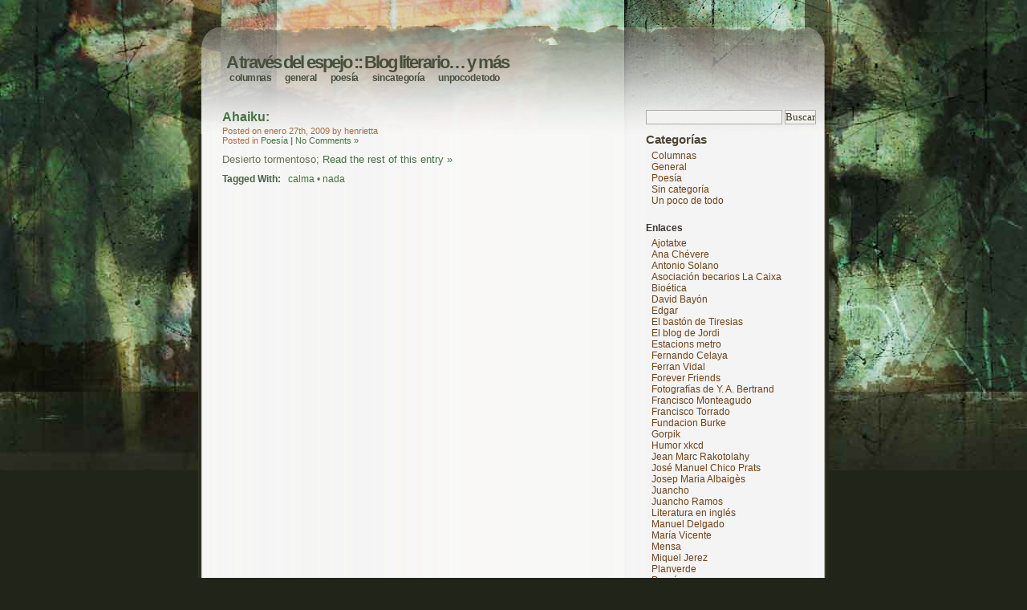

--- FILE ---
content_type: text/html; charset=UTF-8
request_url: https://atravesdelespejo.org/blog/tag/calma
body_size: 9364
content:


<!DOCTYPE html PUBLIC "-//W3C//DTD XHTML 1.0 Transitional//EN" "http://www.w3.org/TR/xhtml1/DTD/xhtml1-transitional.dtd"><html xmlns="http://www.w3.org/1999/xhtml"><head profile="http://gmpg.org/xfn/11"><meta http-equiv="Content-Type" content="text/html; charset=UTF-8" /><title>A través del espejo   &raquo; calma</title><meta name="generator" content="WordPress 6.3.7" /><link rel="stylesheet" href="https://atravesdelespejo.org/wp-content/cache/autoptimize/3/css/autoptimize_single_10a0ac870d86cebaae7c2582f27594f3.css" type="text/css" media="screen" /><link rel="alternate" type="application/rss+xml" title="RSS 2.0" href="https://atravesdelespejo.org/feed" /><link rel="alternate" type="text/xml" title="RSS .92" href="https://atravesdelespejo.org/feed/rss" /><link rel="alternate" type="application/atom+xml" title="Atom 0.3" href="https://atravesdelespejo.org/feed/atom" /><link rel="pingback" href="https://atravesdelespejo.org/xmlrpc.php" /><link rel='archives' title='septiembre 2025' href='https://atravesdelespejo.org/blog/2025/09' /><link rel='archives' title='agosto 2025' href='https://atravesdelespejo.org/blog/2025/08' /><link rel='archives' title='marzo 2025' href='https://atravesdelespejo.org/blog/2025/03' /><link rel='archives' title='diciembre 2024' href='https://atravesdelespejo.org/blog/2024/12' /><link rel='archives' title='octubre 2024' href='https://atravesdelespejo.org/blog/2024/10' /><link rel='archives' title='enero 2024' href='https://atravesdelespejo.org/blog/2024/01' /><link rel='archives' title='diciembre 2023' href='https://atravesdelespejo.org/blog/2023/12' /><link rel='archives' title='octubre 2023' href='https://atravesdelespejo.org/blog/2023/10' /><link rel='archives' title='abril 2023' href='https://atravesdelespejo.org/blog/2023/04' /><link rel='archives' title='febrero 2023' href='https://atravesdelespejo.org/blog/2023/02' /><link rel='archives' title='enero 2023' href='https://atravesdelespejo.org/blog/2023/01' /><link rel='archives' title='diciembre 2022' href='https://atravesdelespejo.org/blog/2022/12' /><link rel='archives' title='septiembre 2022' href='https://atravesdelespejo.org/blog/2022/09' /><link rel='archives' title='diciembre 2021' href='https://atravesdelespejo.org/blog/2021/12' /><link rel='archives' title='octubre 2021' href='https://atravesdelespejo.org/blog/2021/10' /><link rel='archives' title='agosto 2021' href='https://atravesdelespejo.org/blog/2021/08' /><link rel='archives' title='junio 2021' href='https://atravesdelespejo.org/blog/2021/06' /><link rel='archives' title='marzo 2020' href='https://atravesdelespejo.org/blog/2020/03' /><link rel='archives' title='diciembre 2019' href='https://atravesdelespejo.org/blog/2019/12' /><link rel='archives' title='septiembre 2018' href='https://atravesdelespejo.org/blog/2018/09' /><link rel='archives' title='julio 2018' href='https://atravesdelespejo.org/blog/2018/07' /><link rel='archives' title='abril 2018' href='https://atravesdelespejo.org/blog/2018/04' /><link rel='archives' title='marzo 2018' href='https://atravesdelespejo.org/blog/2018/03' /><link rel='archives' title='febrero 2018' href='https://atravesdelespejo.org/blog/2018/02' /><link rel='archives' title='enero 2018' href='https://atravesdelespejo.org/blog/2018/01' /><link rel='archives' title='diciembre 2017' href='https://atravesdelespejo.org/blog/2017/12' /><link rel='archives' title='noviembre 2017' href='https://atravesdelespejo.org/blog/2017/11' /><link rel='archives' title='agosto 2017' href='https://atravesdelespejo.org/blog/2017/08' /><link rel='archives' title='abril 2017' href='https://atravesdelespejo.org/blog/2017/04' /><link rel='archives' title='agosto 2016' href='https://atravesdelespejo.org/blog/2016/08' /><link rel='archives' title='mayo 2016' href='https://atravesdelespejo.org/blog/2016/05' /><link rel='archives' title='enero 2016' href='https://atravesdelespejo.org/blog/2016/01' /><link rel='archives' title='diciembre 2015' href='https://atravesdelespejo.org/blog/2015/12' /><link rel='archives' title='noviembre 2015' href='https://atravesdelespejo.org/blog/2015/11' /><link rel='archives' title='octubre 2015' href='https://atravesdelespejo.org/blog/2015/10' /><link rel='archives' title='septiembre 2015' href='https://atravesdelespejo.org/blog/2015/09' /><link rel='archives' title='agosto 2015' href='https://atravesdelespejo.org/blog/2015/08' /><link rel='archives' title='mayo 2015' href='https://atravesdelespejo.org/blog/2015/05' /><link rel='archives' title='abril 2015' href='https://atravesdelespejo.org/blog/2015/04' /><link rel='archives' title='marzo 2015' href='https://atravesdelespejo.org/blog/2015/03' /><link rel='archives' title='febrero 2015' href='https://atravesdelespejo.org/blog/2015/02' /><link rel='archives' title='enero 2015' href='https://atravesdelespejo.org/blog/2015/01' /><link rel='archives' title='diciembre 2014' href='https://atravesdelespejo.org/blog/2014/12' /><link rel='archives' title='noviembre 2014' href='https://atravesdelespejo.org/blog/2014/11' /><link rel='archives' title='septiembre 2014' href='https://atravesdelespejo.org/blog/2014/09' /><link rel='archives' title='agosto 2014' href='https://atravesdelespejo.org/blog/2014/08' /><link rel='archives' title='julio 2014' href='https://atravesdelespejo.org/blog/2014/07' /><link rel='archives' title='junio 2014' href='https://atravesdelespejo.org/blog/2014/06' /><link rel='archives' title='mayo 2014' href='https://atravesdelespejo.org/blog/2014/05' /><link rel='archives' title='abril 2014' href='https://atravesdelespejo.org/blog/2014/04' /><link rel='archives' title='marzo 2014' href='https://atravesdelespejo.org/blog/2014/03' /><link rel='archives' title='febrero 2014' href='https://atravesdelespejo.org/blog/2014/02' /><link rel='archives' title='enero 2014' href='https://atravesdelespejo.org/blog/2014/01' /><link rel='archives' title='diciembre 2013' href='https://atravesdelespejo.org/blog/2013/12' /><link rel='archives' title='noviembre 2013' href='https://atravesdelespejo.org/blog/2013/11' /><link rel='archives' title='octubre 2013' href='https://atravesdelespejo.org/blog/2013/10' /><link rel='archives' title='septiembre 2013' href='https://atravesdelespejo.org/blog/2013/09' /><link rel='archives' title='agosto 2013' href='https://atravesdelespejo.org/blog/2013/08' /><link rel='archives' title='julio 2013' href='https://atravesdelespejo.org/blog/2013/07' /><link rel='archives' title='junio 2013' href='https://atravesdelespejo.org/blog/2013/06' /><link rel='archives' title='mayo 2013' href='https://atravesdelespejo.org/blog/2013/05' /><link rel='archives' title='abril 2013' href='https://atravesdelespejo.org/blog/2013/04' /><link rel='archives' title='enero 2013' href='https://atravesdelespejo.org/blog/2013/01' /><link rel='archives' title='diciembre 2012' href='https://atravesdelespejo.org/blog/2012/12' /><link rel='archives' title='noviembre 2012' href='https://atravesdelespejo.org/blog/2012/11' /><link rel='archives' title='octubre 2012' href='https://atravesdelespejo.org/blog/2012/10' /><link rel='archives' title='septiembre 2012' href='https://atravesdelespejo.org/blog/2012/09' /><link rel='archives' title='mayo 2012' href='https://atravesdelespejo.org/blog/2012/05' /><link rel='archives' title='abril 2012' href='https://atravesdelespejo.org/blog/2012/04' /><link rel='archives' title='marzo 2012' href='https://atravesdelespejo.org/blog/2012/03' /><link rel='archives' title='febrero 2012' href='https://atravesdelespejo.org/blog/2012/02' /><link rel='archives' title='enero 2012' href='https://atravesdelespejo.org/blog/2012/01' /><link rel='archives' title='diciembre 2011' href='https://atravesdelespejo.org/blog/2011/12' /><link rel='archives' title='noviembre 2011' href='https://atravesdelespejo.org/blog/2011/11' /><link rel='archives' title='octubre 2011' href='https://atravesdelespejo.org/blog/2011/10' /><link rel='archives' title='septiembre 2011' href='https://atravesdelespejo.org/blog/2011/09' /><link rel='archives' title='agosto 2011' href='https://atravesdelespejo.org/blog/2011/08' /><link rel='archives' title='julio 2011' href='https://atravesdelespejo.org/blog/2011/07' /><link rel='archives' title='junio 2011' href='https://atravesdelespejo.org/blog/2011/06' /><link rel='archives' title='mayo 2011' href='https://atravesdelespejo.org/blog/2011/05' /><link rel='archives' title='abril 2011' href='https://atravesdelespejo.org/blog/2011/04' /><link rel='archives' title='marzo 2011' href='https://atravesdelespejo.org/blog/2011/03' /><link rel='archives' title='febrero 2011' href='https://atravesdelespejo.org/blog/2011/02' /><link rel='archives' title='enero 2011' href='https://atravesdelespejo.org/blog/2011/01' /><link rel='archives' title='diciembre 2010' href='https://atravesdelespejo.org/blog/2010/12' /><link rel='archives' title='noviembre 2010' href='https://atravesdelespejo.org/blog/2010/11' /><link rel='archives' title='octubre 2010' href='https://atravesdelespejo.org/blog/2010/10' /><link rel='archives' title='septiembre 2010' href='https://atravesdelespejo.org/blog/2010/09' /><link rel='archives' title='agosto 2010' href='https://atravesdelespejo.org/blog/2010/08' /><link rel='archives' title='julio 2010' href='https://atravesdelespejo.org/blog/2010/07' /><link rel='archives' title='junio 2010' href='https://atravesdelespejo.org/blog/2010/06' /><link rel='archives' title='mayo 2010' href='https://atravesdelespejo.org/blog/2010/05' /><link rel='archives' title='abril 2010' href='https://atravesdelespejo.org/blog/2010/04' /><link rel='archives' title='marzo 2010' href='https://atravesdelespejo.org/blog/2010/03' /><link rel='archives' title='febrero 2010' href='https://atravesdelespejo.org/blog/2010/02' /><link rel='archives' title='enero 2010' href='https://atravesdelespejo.org/blog/2010/01' /><link rel='archives' title='diciembre 2009' href='https://atravesdelespejo.org/blog/2009/12' /><link rel='archives' title='noviembre 2009' href='https://atravesdelespejo.org/blog/2009/11' /><link rel='archives' title='octubre 2009' href='https://atravesdelespejo.org/blog/2009/10' /><link rel='archives' title='septiembre 2009' href='https://atravesdelespejo.org/blog/2009/09' /><link rel='archives' title='agosto 2009' href='https://atravesdelespejo.org/blog/2009/08' /><link rel='archives' title='julio 2009' href='https://atravesdelespejo.org/blog/2009/07' /><link rel='archives' title='junio 2009' href='https://atravesdelespejo.org/blog/2009/06' /><link rel='archives' title='mayo 2009' href='https://atravesdelespejo.org/blog/2009/05' /><link rel='archives' title='abril 2009' href='https://atravesdelespejo.org/blog/2009/04' /><link rel='archives' title='marzo 2009' href='https://atravesdelespejo.org/blog/2009/03' /><link rel='archives' title='febrero 2009' href='https://atravesdelespejo.org/blog/2009/02' /><link rel='archives' title='enero 2009' href='https://atravesdelespejo.org/blog/2009/01' /><link rel='archives' title='diciembre 2008' href='https://atravesdelespejo.org/blog/2008/12' /><link rel='archives' title='noviembre 2008' href='https://atravesdelespejo.org/blog/2008/11' /><link rel='archives' title='octubre 2008' href='https://atravesdelespejo.org/blog/2008/10' /><link rel='archives' title='septiembre 2008' href='https://atravesdelespejo.org/blog/2008/09' /><link rel='archives' title='agosto 2008' href='https://atravesdelespejo.org/blog/2008/08' /><link rel='archives' title='julio 2008' href='https://atravesdelespejo.org/blog/2008/07' /><link rel='archives' title='junio 2008' href='https://atravesdelespejo.org/blog/2008/06' /><link rel='archives' title='mayo 2008' href='https://atravesdelespejo.org/blog/2008/05' /><link rel='archives' title='abril 2008' href='https://atravesdelespejo.org/blog/2008/04' /><link rel='archives' title='marzo 2008' href='https://atravesdelespejo.org/blog/2008/03' /><link rel='archives' title='febrero 2008' href='https://atravesdelespejo.org/blog/2008/02' /><link rel='archives' title='enero 2008' href='https://atravesdelespejo.org/blog/2008/01' /><link rel='archives' title='diciembre 2007' href='https://atravesdelespejo.org/blog/2007/12' /><link rel='archives' title='noviembre 2007' href='https://atravesdelespejo.org/blog/2007/11' /><link rel='archives' title='octubre 2007' href='https://atravesdelespejo.org/blog/2007/10' /><meta name='robots' content='max-image-preview:large' /><link rel='dns-prefetch' href='//atravesdelespejo.org' /><link rel='dns-prefetch' href='//www.atravesdelespejo.org' /><link rel="alternate" type="application/rss+xml" title="A través del espejo &raquo; Etiqueta calma del feed" href="https://atravesdelespejo.org/blog/tag/calma/feed" /> <script defer src="[data-uri]"></script> <style type="text/css">img.wp-smiley,
img.emoji {
	display: inline !important;
	border: none !important;
	box-shadow: none !important;
	height: 1em !important;
	width: 1em !important;
	margin: 0 0.07em !important;
	vertical-align: -0.1em !important;
	background: none !important;
	padding: 0 !important;
}</style><style type="text/css">#wpadminbar #wp-admin-bar-my-networks > .ab-item:first-child:before {
				content: "\f325";
				top: 3px;
			}</style><link rel='stylesheet' id='cfwccss-css' href='https://www.atravesdelespejo.org/wp-content/plugins/contact-form-with-captcha/cfwc.css?ver=6.3.7' type='text/css' media='all' /><link rel='stylesheet' id='wp-block-library-css' href='https://www.atravesdelespejo.org/wp-includes/css/dist/block-library/style.min.css?ver=6.3.7' type='text/css' media='all' /><style id='classic-theme-styles-inline-css' type='text/css'>/*! This file is auto-generated */
.wp-block-button__link{color:#fff;background-color:#32373c;border-radius:9999px;box-shadow:none;text-decoration:none;padding:calc(.667em + 2px) calc(1.333em + 2px);font-size:1.125em}.wp-block-file__button{background:#32373c;color:#fff;text-decoration:none}</style><style id='global-styles-inline-css' type='text/css'>/*<![CDATA[*/body{--wp--preset--color--black: #000000;--wp--preset--color--cyan-bluish-gray: #abb8c3;--wp--preset--color--white: #ffffff;--wp--preset--color--pale-pink: #f78da7;--wp--preset--color--vivid-red: #cf2e2e;--wp--preset--color--luminous-vivid-orange: #ff6900;--wp--preset--color--luminous-vivid-amber: #fcb900;--wp--preset--color--light-green-cyan: #7bdcb5;--wp--preset--color--vivid-green-cyan: #00d084;--wp--preset--color--pale-cyan-blue: #8ed1fc;--wp--preset--color--vivid-cyan-blue: #0693e3;--wp--preset--color--vivid-purple: #9b51e0;--wp--preset--gradient--vivid-cyan-blue-to-vivid-purple: linear-gradient(135deg,rgba(6,147,227,1) 0%,rgb(155,81,224) 100%);--wp--preset--gradient--light-green-cyan-to-vivid-green-cyan: linear-gradient(135deg,rgb(122,220,180) 0%,rgb(0,208,130) 100%);--wp--preset--gradient--luminous-vivid-amber-to-luminous-vivid-orange: linear-gradient(135deg,rgba(252,185,0,1) 0%,rgba(255,105,0,1) 100%);--wp--preset--gradient--luminous-vivid-orange-to-vivid-red: linear-gradient(135deg,rgba(255,105,0,1) 0%,rgb(207,46,46) 100%);--wp--preset--gradient--very-light-gray-to-cyan-bluish-gray: linear-gradient(135deg,rgb(238,238,238) 0%,rgb(169,184,195) 100%);--wp--preset--gradient--cool-to-warm-spectrum: linear-gradient(135deg,rgb(74,234,220) 0%,rgb(151,120,209) 20%,rgb(207,42,186) 40%,rgb(238,44,130) 60%,rgb(251,105,98) 80%,rgb(254,248,76) 100%);--wp--preset--gradient--blush-light-purple: linear-gradient(135deg,rgb(255,206,236) 0%,rgb(152,150,240) 100%);--wp--preset--gradient--blush-bordeaux: linear-gradient(135deg,rgb(254,205,165) 0%,rgb(254,45,45) 50%,rgb(107,0,62) 100%);--wp--preset--gradient--luminous-dusk: linear-gradient(135deg,rgb(255,203,112) 0%,rgb(199,81,192) 50%,rgb(65,88,208) 100%);--wp--preset--gradient--pale-ocean: linear-gradient(135deg,rgb(255,245,203) 0%,rgb(182,227,212) 50%,rgb(51,167,181) 100%);--wp--preset--gradient--electric-grass: linear-gradient(135deg,rgb(202,248,128) 0%,rgb(113,206,126) 100%);--wp--preset--gradient--midnight: linear-gradient(135deg,rgb(2,3,129) 0%,rgb(40,116,252) 100%);--wp--preset--font-size--small: 13px;--wp--preset--font-size--medium: 20px;--wp--preset--font-size--large: 36px;--wp--preset--font-size--x-large: 42px;--wp--preset--spacing--20: 0.44rem;--wp--preset--spacing--30: 0.67rem;--wp--preset--spacing--40: 1rem;--wp--preset--spacing--50: 1.5rem;--wp--preset--spacing--60: 2.25rem;--wp--preset--spacing--70: 3.38rem;--wp--preset--spacing--80: 5.06rem;--wp--preset--shadow--natural: 6px 6px 9px rgba(0, 0, 0, 0.2);--wp--preset--shadow--deep: 12px 12px 50px rgba(0, 0, 0, 0.4);--wp--preset--shadow--sharp: 6px 6px 0px rgba(0, 0, 0, 0.2);--wp--preset--shadow--outlined: 6px 6px 0px -3px rgba(255, 255, 255, 1), 6px 6px rgba(0, 0, 0, 1);--wp--preset--shadow--crisp: 6px 6px 0px rgba(0, 0, 0, 1);}:where(.is-layout-flex){gap: 0.5em;}:where(.is-layout-grid){gap: 0.5em;}body .is-layout-flow > .alignleft{float: left;margin-inline-start: 0;margin-inline-end: 2em;}body .is-layout-flow > .alignright{float: right;margin-inline-start: 2em;margin-inline-end: 0;}body .is-layout-flow > .aligncenter{margin-left: auto !important;margin-right: auto !important;}body .is-layout-constrained > .alignleft{float: left;margin-inline-start: 0;margin-inline-end: 2em;}body .is-layout-constrained > .alignright{float: right;margin-inline-start: 2em;margin-inline-end: 0;}body .is-layout-constrained > .aligncenter{margin-left: auto !important;margin-right: auto !important;}body .is-layout-constrained > :where(:not(.alignleft):not(.alignright):not(.alignfull)){max-width: var(--wp--style--global--content-size);margin-left: auto !important;margin-right: auto !important;}body .is-layout-constrained > .alignwide{max-width: var(--wp--style--global--wide-size);}body .is-layout-flex{display: flex;}body .is-layout-flex{flex-wrap: wrap;align-items: center;}body .is-layout-flex > *{margin: 0;}body .is-layout-grid{display: grid;}body .is-layout-grid > *{margin: 0;}:where(.wp-block-columns.is-layout-flex){gap: 2em;}:where(.wp-block-columns.is-layout-grid){gap: 2em;}:where(.wp-block-post-template.is-layout-flex){gap: 1.25em;}:where(.wp-block-post-template.is-layout-grid){gap: 1.25em;}.has-black-color{color: var(--wp--preset--color--black) !important;}.has-cyan-bluish-gray-color{color: var(--wp--preset--color--cyan-bluish-gray) !important;}.has-white-color{color: var(--wp--preset--color--white) !important;}.has-pale-pink-color{color: var(--wp--preset--color--pale-pink) !important;}.has-vivid-red-color{color: var(--wp--preset--color--vivid-red) !important;}.has-luminous-vivid-orange-color{color: var(--wp--preset--color--luminous-vivid-orange) !important;}.has-luminous-vivid-amber-color{color: var(--wp--preset--color--luminous-vivid-amber) !important;}.has-light-green-cyan-color{color: var(--wp--preset--color--light-green-cyan) !important;}.has-vivid-green-cyan-color{color: var(--wp--preset--color--vivid-green-cyan) !important;}.has-pale-cyan-blue-color{color: var(--wp--preset--color--pale-cyan-blue) !important;}.has-vivid-cyan-blue-color{color: var(--wp--preset--color--vivid-cyan-blue) !important;}.has-vivid-purple-color{color: var(--wp--preset--color--vivid-purple) !important;}.has-black-background-color{background-color: var(--wp--preset--color--black) !important;}.has-cyan-bluish-gray-background-color{background-color: var(--wp--preset--color--cyan-bluish-gray) !important;}.has-white-background-color{background-color: var(--wp--preset--color--white) !important;}.has-pale-pink-background-color{background-color: var(--wp--preset--color--pale-pink) !important;}.has-vivid-red-background-color{background-color: var(--wp--preset--color--vivid-red) !important;}.has-luminous-vivid-orange-background-color{background-color: var(--wp--preset--color--luminous-vivid-orange) !important;}.has-luminous-vivid-amber-background-color{background-color: var(--wp--preset--color--luminous-vivid-amber) !important;}.has-light-green-cyan-background-color{background-color: var(--wp--preset--color--light-green-cyan) !important;}.has-vivid-green-cyan-background-color{background-color: var(--wp--preset--color--vivid-green-cyan) !important;}.has-pale-cyan-blue-background-color{background-color: var(--wp--preset--color--pale-cyan-blue) !important;}.has-vivid-cyan-blue-background-color{background-color: var(--wp--preset--color--vivid-cyan-blue) !important;}.has-vivid-purple-background-color{background-color: var(--wp--preset--color--vivid-purple) !important;}.has-black-border-color{border-color: var(--wp--preset--color--black) !important;}.has-cyan-bluish-gray-border-color{border-color: var(--wp--preset--color--cyan-bluish-gray) !important;}.has-white-border-color{border-color: var(--wp--preset--color--white) !important;}.has-pale-pink-border-color{border-color: var(--wp--preset--color--pale-pink) !important;}.has-vivid-red-border-color{border-color: var(--wp--preset--color--vivid-red) !important;}.has-luminous-vivid-orange-border-color{border-color: var(--wp--preset--color--luminous-vivid-orange) !important;}.has-luminous-vivid-amber-border-color{border-color: var(--wp--preset--color--luminous-vivid-amber) !important;}.has-light-green-cyan-border-color{border-color: var(--wp--preset--color--light-green-cyan) !important;}.has-vivid-green-cyan-border-color{border-color: var(--wp--preset--color--vivid-green-cyan) !important;}.has-pale-cyan-blue-border-color{border-color: var(--wp--preset--color--pale-cyan-blue) !important;}.has-vivid-cyan-blue-border-color{border-color: var(--wp--preset--color--vivid-cyan-blue) !important;}.has-vivid-purple-border-color{border-color: var(--wp--preset--color--vivid-purple) !important;}.has-vivid-cyan-blue-to-vivid-purple-gradient-background{background: var(--wp--preset--gradient--vivid-cyan-blue-to-vivid-purple) !important;}.has-light-green-cyan-to-vivid-green-cyan-gradient-background{background: var(--wp--preset--gradient--light-green-cyan-to-vivid-green-cyan) !important;}.has-luminous-vivid-amber-to-luminous-vivid-orange-gradient-background{background: var(--wp--preset--gradient--luminous-vivid-amber-to-luminous-vivid-orange) !important;}.has-luminous-vivid-orange-to-vivid-red-gradient-background{background: var(--wp--preset--gradient--luminous-vivid-orange-to-vivid-red) !important;}.has-very-light-gray-to-cyan-bluish-gray-gradient-background{background: var(--wp--preset--gradient--very-light-gray-to-cyan-bluish-gray) !important;}.has-cool-to-warm-spectrum-gradient-background{background: var(--wp--preset--gradient--cool-to-warm-spectrum) !important;}.has-blush-light-purple-gradient-background{background: var(--wp--preset--gradient--blush-light-purple) !important;}.has-blush-bordeaux-gradient-background{background: var(--wp--preset--gradient--blush-bordeaux) !important;}.has-luminous-dusk-gradient-background{background: var(--wp--preset--gradient--luminous-dusk) !important;}.has-pale-ocean-gradient-background{background: var(--wp--preset--gradient--pale-ocean) !important;}.has-electric-grass-gradient-background{background: var(--wp--preset--gradient--electric-grass) !important;}.has-midnight-gradient-background{background: var(--wp--preset--gradient--midnight) !important;}.has-small-font-size{font-size: var(--wp--preset--font-size--small) !important;}.has-medium-font-size{font-size: var(--wp--preset--font-size--medium) !important;}.has-large-font-size{font-size: var(--wp--preset--font-size--large) !important;}.has-x-large-font-size{font-size: var(--wp--preset--font-size--x-large) !important;}
.wp-block-navigation a:where(:not(.wp-element-button)){color: inherit;}
:where(.wp-block-post-template.is-layout-flex){gap: 1.25em;}:where(.wp-block-post-template.is-layout-grid){gap: 1.25em;}
:where(.wp-block-columns.is-layout-flex){gap: 2em;}:where(.wp-block-columns.is-layout-grid){gap: 2em;}
.wp-block-pullquote{font-size: 1.5em;line-height: 1.6;}/*]]>*/</style><link rel='stylesheet' id='contact-form-7-css' href='https://atravesdelespejo.org/wp-content/cache/autoptimize/3/css/autoptimize_single_0e4a098f3f6e3faede64db8b9da80ba2.css?ver=5.8.1' type='text/css' media='all' /><link rel='stylesheet' id='cookie-law-info-css' href='https://atravesdelespejo.org/wp-content/cache/autoptimize/3/css/autoptimize_single_20e8490fab0dcf7557a5c8b54494db6f.css?ver=3.1.4' type='text/css' media='all' /><link rel='stylesheet' id='cookie-law-info-gdpr-css' href='https://atravesdelespejo.org/wp-content/cache/autoptimize/3/css/autoptimize_single_359aca8a88b2331aa34ac505acad9911.css?ver=3.1.4' type='text/css' media='all' /> <script defer type='text/javascript' src='https://atravesdelespejo.org/wp-includes/js/jquery/jquery.min.js?ver=3.7.0' id='jquery-core-js'></script> <script defer type='text/javascript' src='https://atravesdelespejo.org/wp-includes/js/jquery/jquery-migrate.min.js?ver=3.4.1' id='jquery-migrate-js'></script> <script defer id="cookie-law-info-js-extra" src="[data-uri]"></script> <script defer type='text/javascript' src='https://atravesdelespejo.org/wp-content/cache/autoptimize/3/js/autoptimize_single_dffa195b546cf1dfd52f2206955eb892.js?ver=3.1.4' id='cookie-law-info-js'></script> <link rel="https://api.w.org/" href="https://atravesdelespejo.org/wp-json/" /><link rel="alternate" type="application/json" href="https://atravesdelespejo.org/wp-json/wp/v2/tags/178" /><link rel="EditURI" type="application/rsd+xml" title="RSD" href="https://atravesdelespejo.org/xmlrpc.php?rsd" /><meta name="generator" content="WordPress 6.3.7" /></head><body><div id="container"><div id="blog_name"><a href="https://atravesdelespejo.org">A través del espejo</a> :: Blog literario&#8230; y más</div><div id="menu_two"><ul><li class="cat-item cat-item-3"><a href="https://atravesdelespejo.org/blog/category/columnas">Columnas</a></li><li class="cat-item cat-item-4"><a href="https://atravesdelespejo.org/blog/category/general">General</a></li><li class="cat-item cat-item-5"><a href="https://atravesdelespejo.org/blog/category/poesia">Poesía</a></li><li class="cat-item cat-item-1"><a href="https://atravesdelespejo.org/blog/category/sin-categoria">Sin categoría</a></li><li class="cat-item cat-item-6"><a href="https://atravesdelespejo.org/blog/category/un-poco-de-todo">Un poco de todo</a></li></ul></div><h1 id="header"><a href="https://atravesdelespejo.org">A través del espejo</a></h1><div id="wrapper"><div id="content"><div class="post" id="post-613"><h2><a href="https://atravesdelespejo.org/blog/ahaiku-27.html" rel="bookmark" title="Permanent Link to Ahaiku:">Ahaiku:</a></h2> <small>Posted on enero 27th, 2009 by henrietta <br /> Posted in <a href="https://atravesdelespejo.org/blog/category/poesia" rel="category tag">Poesía</a> <strong>|</strong> <a href="https://atravesdelespejo.org/blog/ahaiku-27.html#respond">No Comments &raquo;</a> </small><div class="entry"><p>Desierto tormentoso; <a href="https://atravesdelespejo.org/blog/ahaiku-27.html#more-613" class="more-link">Read the rest of this entry &raquo;</a></p></div><p class="postmetadata"> <span class="taggit">Tagged With:</span> &nbsp; <a href="https://atravesdelespejo.org/blog/tag/calma" rel="tag">calma</a> &bull; <a href="https://atravesdelespejo.org/blog/tag/nada" rel="tag">nada</a><br /></p></div><p align="center"></p> <br /><br /></div></div><div id="sidebar"><ul><li id="search-2" class="widget widget_search"><form role="search" method="get" id="searchform" class="searchform" action="https://atravesdelespejo.org/"><div> <label class="screen-reader-text" for="s">Buscar:</label> <input type="text" value="" name="s" id="s" /> <input type="submit" id="searchsubmit" value="Buscar" /></div></form></li><li id="categories-2" class="widget widget_categories"><h2 class="widgettitle">Categorías</h2><ul><li class="cat-item cat-item-3"><a href="https://atravesdelespejo.org/blog/category/columnas">Columnas</a></li><li class="cat-item cat-item-4"><a href="https://atravesdelespejo.org/blog/category/general">General</a></li><li class="cat-item cat-item-5"><a href="https://atravesdelespejo.org/blog/category/poesia">Poesía</a></li><li class="cat-item cat-item-1"><a href="https://atravesdelespejo.org/blog/category/sin-categoria">Sin categoría</a></li><li class="cat-item cat-item-6"><a href="https://atravesdelespejo.org/blog/category/un-poco-de-todo">Un poco de todo</a></li></ul></li><li id="linkcat-2" class="widget widget_links"><h2 class="widgettitle">Enlaces</h2><ul class='xoxo blogroll'><li><a href="http://troziformas.blogspot.com">Ajotatxe</a></li><li><a href="http://anachevere.wordpress.com/">Ana Chévere</a></li><li><a href="http://repasodelengua.blogspot.com/">Antonio Solano</a></li><li><a href="http://www.rebeca.org">Asociación becarios La Caixa</a></li><li><a href="http://blog.bioeticaweb.com/">Bioética</a></li><li><a href="http://atthebarricades.blogspot.com/">David Bayón</a></li><li><a href="http://edgardepaseo.blogspot.com/">Edgar</a></li><li><a href="http://epigonos.blogspot.com/">El bastón de Tiresias</a></li><li><a href="http://codigoazul.org/" title="blog de poesía ">El blog de Jordi</a></li><li><a href="http://estacionsfantasmabcn.wordpress.com/">Estacions metro</a></li><li><a href="http://lumen-dei.blogspot.com">Fernando Celaya</a></li><li><a href="http://www.ultimsdibuixos.blogspot.com">Ferran Vidal</a></li><li><a href="http://www.foreverfriends.com">Forever Friends</a></li><li><a href="http://www.yannarthusbertrand.org/">Fotografías de Y. A. Bertrand</a></li><li><a href="http://www.teleobjetivo.org/">Francisco Monteagudo</a></li><li><a href="http://brovales.blogspot.com">Francisco Torrado</a></li><li><a href="http://www.fundacionburke.org">Fundacion Burke</a></li><li><a href="http://gorpik.blogspot.com" title="Bitácora personal">Gorpik</a></li><li><a href="http://xkcd.com/">Humor xkcd</a></li><li><a href="http://schillertranslations.blogspot.com" title="traducciones alemán-inglés">Jean Marc Rakotolahy</a></li><li><a href="http://www.chicoprats.es">José Manuel Chico Prats</a></li><li><a href="http://www.albaiges.com" title="Muy interesante">Josep Maria Albaigès</a></li><li><a href="http://www.diariojuanchodespertar.spaces.live.com">Juancho</a></li><li><a href="http://diariojuanchodespertar.spaces.live.com/">Juancho Ramos</a></li><li><a href="http://www.readbookonline.net/">Literatura en inglés</a></li><li><a href="http://manueldelgado.com">Manuel Delgado</a></li><li><a href="http://mariavicente.blogspot.com">María Vicente</a></li><li><a href="http://www.mensa.es">Mensa</a></li><li><a href="http://www.miqueljerez.blogspot.com/">Miquel Jerez</a></li><li><a href="http://planverde.blogspot.com" title="Literatura y cine">Planverde</a></li><li><a href="http://poeticas.es/">Poesía</a></li><li><a href="http://diosesolvidados.wordpress.com/">Rafael</a></li><li><a href="http://sorrowultimolibro.blogspot.com/">Rapunzell</a></li><li><a href="http://www.eivisssa.blogspot.com/">Vicente fotografía</a></li><li><a href="http://vientosdelasdosorillas.blogspot.com/">Vientos de las dos orillas</a></li></ul></li><li id="recent-posts-2" class="widget widget_recent_entries"><h2 class="widgettitle">Entradas recientes</h2><ul><li> <a href="https://atravesdelespejo.org/blog/escribir-a-cuatro-manos.html">Escribir a cuatro manos</a></li><li> <a href="https://atravesdelespejo.org/blog/de-la-sabiduria.html">De la sabiduría</a></li><li> <a href="https://atravesdelespejo.org/blog/mi-primer-relato-de-este-2025.html">Mi primer relato de este 2025</a></li><li> <a href="https://atravesdelespejo.org/blog/feliz-cumpleanos-cumpleanos-feliz.html">¡Feliz cumpleaños, cumpleaños feliz!</a></li><li> <a href="https://atravesdelespejo.org/blog/reflexiones-de-un-domingo-lluvioso.html">Reflexiones de un domingo lluvioso</a></li></ul></li><li id="text-2" class="widget widget_text"><div class="textwidget"><script defer src="https://www.google-analytics.com/urchin.js"
type="text/javascript"></script> <script defer src="[data-uri]"></script></div></li></ul></div><hr id="clear" /></div><div id="footer"><div id="footer_text"><center>Theme Design Copyright 2005-2007 <a href="http://www.imjtk.com">JTk</a></center> <br /></div></div></body></html>
<!--
Performance optimized by W3 Total Cache. Learn more: https://www.boldgrid.com/w3-total-cache/

Caché de objetos 57/79 objetos usando disk
Almacenamiento en caché de páginas con disk: enhanced 
Caché de base de datos 5/19 consultas en 0.006 segundos usando disk

Served from: mu.teleobjetivo.org @ 2026-01-18 00:39:39 by W3 Total Cache
-->